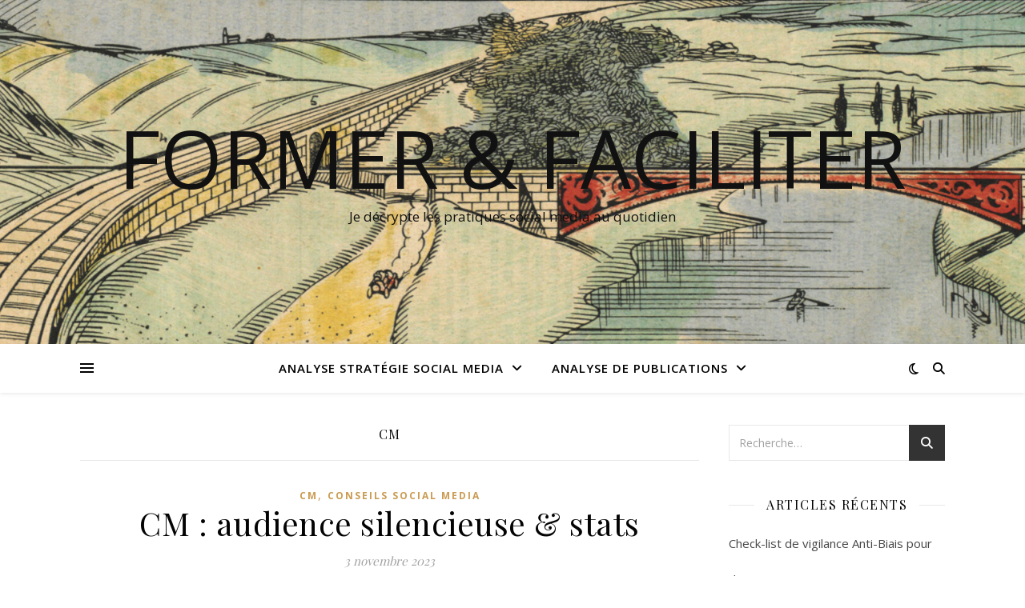

--- FILE ---
content_type: text/html; charset=UTF-8
request_url: https://formeretfaciliter.fun/categorie/conseils-social-media/cm-bonnes-pratiques/
body_size: 12297
content:
<!DOCTYPE html>
<html lang="fr-FR">
<head>
	<meta charset="UTF-8">
	<meta name="viewport" content="width=device-width, initial-scale=1.0" />
	<link rel="profile" href="https://gmpg.org/xfn/11">

<meta name='robots' content='index, follow, max-image-preview:large, max-snippet:-1, max-video-preview:-1' />
	<style>img:is([sizes="auto" i], [sizes^="auto," i]) { contain-intrinsic-size: 3000px 1500px }</style>
	
	<!-- This site is optimized with the Yoast SEO plugin v26.3 - https://yoast.com/wordpress/plugins/seo/ -->
	<title>Archives des CM - Former &amp; Faciliter</title>
	<link rel="canonical" href="https://formeretfaciliter.fun/categorie/conseils-social-media/cm-bonnes-pratiques/" />
	<meta property="og:locale" content="fr_FR" />
	<meta property="og:type" content="article" />
	<meta property="og:title" content="Archives des CM - Former &amp; Faciliter" />
	<meta property="og:url" content="https://formeretfaciliter.fun/categorie/conseils-social-media/cm-bonnes-pratiques/" />
	<meta property="og:site_name" content="Former &amp; Faciliter" />
	<meta name="twitter:card" content="summary_large_image" />
	<script type="application/ld+json" class="yoast-schema-graph">{"@context":"https://schema.org","@graph":[{"@type":"CollectionPage","@id":"https://formeretfaciliter.fun/categorie/conseils-social-media/cm-bonnes-pratiques/","url":"https://formeretfaciliter.fun/categorie/conseils-social-media/cm-bonnes-pratiques/","name":"Archives des CM - Former &amp; Faciliter","isPartOf":{"@id":"https://formeretfaciliter.fun/#website"},"breadcrumb":{"@id":"https://formeretfaciliter.fun/categorie/conseils-social-media/cm-bonnes-pratiques/#breadcrumb"},"inLanguage":"fr-FR"},{"@type":"BreadcrumbList","@id":"https://formeretfaciliter.fun/categorie/conseils-social-media/cm-bonnes-pratiques/#breadcrumb","itemListElement":[{"@type":"ListItem","position":1,"name":"Accueil","item":"https://formeretfaciliter.fun/"},{"@type":"ListItem","position":2,"name":"Conseils social media","item":"https://formeretfaciliter.fun/categorie/conseils-social-media/"},{"@type":"ListItem","position":3,"name":"CM"}]},{"@type":"WebSite","@id":"https://formeretfaciliter.fun/#website","url":"https://formeretfaciliter.fun/","name":"Former &amp; Faciliter","description":"Je décrypte les pratiques social media au quotidien","potentialAction":[{"@type":"SearchAction","target":{"@type":"EntryPoint","urlTemplate":"https://formeretfaciliter.fun/?s={search_term_string}"},"query-input":{"@type":"PropertyValueSpecification","valueRequired":true,"valueName":"search_term_string"}}],"inLanguage":"fr-FR"}]}</script>
	<!-- / Yoast SEO plugin. -->


<link rel='dns-prefetch' href='//fonts.googleapis.com' />
<link rel="alternate" type="application/rss+xml" title="Former &amp; Faciliter &raquo; Flux" href="https://formeretfaciliter.fun/feed/" />
<link rel="alternate" type="application/rss+xml" title="Former &amp; Faciliter &raquo; Flux des commentaires" href="https://formeretfaciliter.fun/comments/feed/" />
<link rel="alternate" type="application/rss+xml" title="Former &amp; Faciliter &raquo; Flux de la catégorie CM" href="https://formeretfaciliter.fun/categorie/conseils-social-media/cm-bonnes-pratiques/feed/" />
<script type="text/javascript">
/* <![CDATA[ */
window._wpemojiSettings = {"baseUrl":"https:\/\/s.w.org\/images\/core\/emoji\/16.0.1\/72x72\/","ext":".png","svgUrl":"https:\/\/s.w.org\/images\/core\/emoji\/16.0.1\/svg\/","svgExt":".svg","source":{"concatemoji":"https:\/\/formeretfaciliter.fun\/wp-includes\/js\/wp-emoji-release.min.js?ver=6.8.3"}};
/*! This file is auto-generated */
!function(s,n){var o,i,e;function c(e){try{var t={supportTests:e,timestamp:(new Date).valueOf()};sessionStorage.setItem(o,JSON.stringify(t))}catch(e){}}function p(e,t,n){e.clearRect(0,0,e.canvas.width,e.canvas.height),e.fillText(t,0,0);var t=new Uint32Array(e.getImageData(0,0,e.canvas.width,e.canvas.height).data),a=(e.clearRect(0,0,e.canvas.width,e.canvas.height),e.fillText(n,0,0),new Uint32Array(e.getImageData(0,0,e.canvas.width,e.canvas.height).data));return t.every(function(e,t){return e===a[t]})}function u(e,t){e.clearRect(0,0,e.canvas.width,e.canvas.height),e.fillText(t,0,0);for(var n=e.getImageData(16,16,1,1),a=0;a<n.data.length;a++)if(0!==n.data[a])return!1;return!0}function f(e,t,n,a){switch(t){case"flag":return n(e,"\ud83c\udff3\ufe0f\u200d\u26a7\ufe0f","\ud83c\udff3\ufe0f\u200b\u26a7\ufe0f")?!1:!n(e,"\ud83c\udde8\ud83c\uddf6","\ud83c\udde8\u200b\ud83c\uddf6")&&!n(e,"\ud83c\udff4\udb40\udc67\udb40\udc62\udb40\udc65\udb40\udc6e\udb40\udc67\udb40\udc7f","\ud83c\udff4\u200b\udb40\udc67\u200b\udb40\udc62\u200b\udb40\udc65\u200b\udb40\udc6e\u200b\udb40\udc67\u200b\udb40\udc7f");case"emoji":return!a(e,"\ud83e\udedf")}return!1}function g(e,t,n,a){var r="undefined"!=typeof WorkerGlobalScope&&self instanceof WorkerGlobalScope?new OffscreenCanvas(300,150):s.createElement("canvas"),o=r.getContext("2d",{willReadFrequently:!0}),i=(o.textBaseline="top",o.font="600 32px Arial",{});return e.forEach(function(e){i[e]=t(o,e,n,a)}),i}function t(e){var t=s.createElement("script");t.src=e,t.defer=!0,s.head.appendChild(t)}"undefined"!=typeof Promise&&(o="wpEmojiSettingsSupports",i=["flag","emoji"],n.supports={everything:!0,everythingExceptFlag:!0},e=new Promise(function(e){s.addEventListener("DOMContentLoaded",e,{once:!0})}),new Promise(function(t){var n=function(){try{var e=JSON.parse(sessionStorage.getItem(o));if("object"==typeof e&&"number"==typeof e.timestamp&&(new Date).valueOf()<e.timestamp+604800&&"object"==typeof e.supportTests)return e.supportTests}catch(e){}return null}();if(!n){if("undefined"!=typeof Worker&&"undefined"!=typeof OffscreenCanvas&&"undefined"!=typeof URL&&URL.createObjectURL&&"undefined"!=typeof Blob)try{var e="postMessage("+g.toString()+"("+[JSON.stringify(i),f.toString(),p.toString(),u.toString()].join(",")+"));",a=new Blob([e],{type:"text/javascript"}),r=new Worker(URL.createObjectURL(a),{name:"wpTestEmojiSupports"});return void(r.onmessage=function(e){c(n=e.data),r.terminate(),t(n)})}catch(e){}c(n=g(i,f,p,u))}t(n)}).then(function(e){for(var t in e)n.supports[t]=e[t],n.supports.everything=n.supports.everything&&n.supports[t],"flag"!==t&&(n.supports.everythingExceptFlag=n.supports.everythingExceptFlag&&n.supports[t]);n.supports.everythingExceptFlag=n.supports.everythingExceptFlag&&!n.supports.flag,n.DOMReady=!1,n.readyCallback=function(){n.DOMReady=!0}}).then(function(){return e}).then(function(){var e;n.supports.everything||(n.readyCallback(),(e=n.source||{}).concatemoji?t(e.concatemoji):e.wpemoji&&e.twemoji&&(t(e.twemoji),t(e.wpemoji)))}))}((window,document),window._wpemojiSettings);
/* ]]> */
</script>
<style id='wp-emoji-styles-inline-css' type='text/css'>

	img.wp-smiley, img.emoji {
		display: inline !important;
		border: none !important;
		box-shadow: none !important;
		height: 1em !important;
		width: 1em !important;
		margin: 0 0.07em !important;
		vertical-align: -0.1em !important;
		background: none !important;
		padding: 0 !important;
	}
</style>
<link rel='stylesheet' id='wp-block-library-css' href='https://formeretfaciliter.fun/wp-includes/css/dist/block-library/style.min.css?ver=6.8.3' type='text/css' media='all' />
<style id='classic-theme-styles-inline-css' type='text/css'>
/*! This file is auto-generated */
.wp-block-button__link{color:#fff;background-color:#32373c;border-radius:9999px;box-shadow:none;text-decoration:none;padding:calc(.667em + 2px) calc(1.333em + 2px);font-size:1.125em}.wp-block-file__button{background:#32373c;color:#fff;text-decoration:none}
</style>
<style id='global-styles-inline-css' type='text/css'>
:root{--wp--preset--aspect-ratio--square: 1;--wp--preset--aspect-ratio--4-3: 4/3;--wp--preset--aspect-ratio--3-4: 3/4;--wp--preset--aspect-ratio--3-2: 3/2;--wp--preset--aspect-ratio--2-3: 2/3;--wp--preset--aspect-ratio--16-9: 16/9;--wp--preset--aspect-ratio--9-16: 9/16;--wp--preset--color--black: #000000;--wp--preset--color--cyan-bluish-gray: #abb8c3;--wp--preset--color--white: #ffffff;--wp--preset--color--pale-pink: #f78da7;--wp--preset--color--vivid-red: #cf2e2e;--wp--preset--color--luminous-vivid-orange: #ff6900;--wp--preset--color--luminous-vivid-amber: #fcb900;--wp--preset--color--light-green-cyan: #7bdcb5;--wp--preset--color--vivid-green-cyan: #00d084;--wp--preset--color--pale-cyan-blue: #8ed1fc;--wp--preset--color--vivid-cyan-blue: #0693e3;--wp--preset--color--vivid-purple: #9b51e0;--wp--preset--gradient--vivid-cyan-blue-to-vivid-purple: linear-gradient(135deg,rgba(6,147,227,1) 0%,rgb(155,81,224) 100%);--wp--preset--gradient--light-green-cyan-to-vivid-green-cyan: linear-gradient(135deg,rgb(122,220,180) 0%,rgb(0,208,130) 100%);--wp--preset--gradient--luminous-vivid-amber-to-luminous-vivid-orange: linear-gradient(135deg,rgba(252,185,0,1) 0%,rgba(255,105,0,1) 100%);--wp--preset--gradient--luminous-vivid-orange-to-vivid-red: linear-gradient(135deg,rgba(255,105,0,1) 0%,rgb(207,46,46) 100%);--wp--preset--gradient--very-light-gray-to-cyan-bluish-gray: linear-gradient(135deg,rgb(238,238,238) 0%,rgb(169,184,195) 100%);--wp--preset--gradient--cool-to-warm-spectrum: linear-gradient(135deg,rgb(74,234,220) 0%,rgb(151,120,209) 20%,rgb(207,42,186) 40%,rgb(238,44,130) 60%,rgb(251,105,98) 80%,rgb(254,248,76) 100%);--wp--preset--gradient--blush-light-purple: linear-gradient(135deg,rgb(255,206,236) 0%,rgb(152,150,240) 100%);--wp--preset--gradient--blush-bordeaux: linear-gradient(135deg,rgb(254,205,165) 0%,rgb(254,45,45) 50%,rgb(107,0,62) 100%);--wp--preset--gradient--luminous-dusk: linear-gradient(135deg,rgb(255,203,112) 0%,rgb(199,81,192) 50%,rgb(65,88,208) 100%);--wp--preset--gradient--pale-ocean: linear-gradient(135deg,rgb(255,245,203) 0%,rgb(182,227,212) 50%,rgb(51,167,181) 100%);--wp--preset--gradient--electric-grass: linear-gradient(135deg,rgb(202,248,128) 0%,rgb(113,206,126) 100%);--wp--preset--gradient--midnight: linear-gradient(135deg,rgb(2,3,129) 0%,rgb(40,116,252) 100%);--wp--preset--font-size--small: 13px;--wp--preset--font-size--medium: 20px;--wp--preset--font-size--large: 36px;--wp--preset--font-size--x-large: 42px;--wp--preset--spacing--20: 0.44rem;--wp--preset--spacing--30: 0.67rem;--wp--preset--spacing--40: 1rem;--wp--preset--spacing--50: 1.5rem;--wp--preset--spacing--60: 2.25rem;--wp--preset--spacing--70: 3.38rem;--wp--preset--spacing--80: 5.06rem;--wp--preset--shadow--natural: 6px 6px 9px rgba(0, 0, 0, 0.2);--wp--preset--shadow--deep: 12px 12px 50px rgba(0, 0, 0, 0.4);--wp--preset--shadow--sharp: 6px 6px 0px rgba(0, 0, 0, 0.2);--wp--preset--shadow--outlined: 6px 6px 0px -3px rgba(255, 255, 255, 1), 6px 6px rgba(0, 0, 0, 1);--wp--preset--shadow--crisp: 6px 6px 0px rgba(0, 0, 0, 1);}:where(.is-layout-flex){gap: 0.5em;}:where(.is-layout-grid){gap: 0.5em;}body .is-layout-flex{display: flex;}.is-layout-flex{flex-wrap: wrap;align-items: center;}.is-layout-flex > :is(*, div){margin: 0;}body .is-layout-grid{display: grid;}.is-layout-grid > :is(*, div){margin: 0;}:where(.wp-block-columns.is-layout-flex){gap: 2em;}:where(.wp-block-columns.is-layout-grid){gap: 2em;}:where(.wp-block-post-template.is-layout-flex){gap: 1.25em;}:where(.wp-block-post-template.is-layout-grid){gap: 1.25em;}.has-black-color{color: var(--wp--preset--color--black) !important;}.has-cyan-bluish-gray-color{color: var(--wp--preset--color--cyan-bluish-gray) !important;}.has-white-color{color: var(--wp--preset--color--white) !important;}.has-pale-pink-color{color: var(--wp--preset--color--pale-pink) !important;}.has-vivid-red-color{color: var(--wp--preset--color--vivid-red) !important;}.has-luminous-vivid-orange-color{color: var(--wp--preset--color--luminous-vivid-orange) !important;}.has-luminous-vivid-amber-color{color: var(--wp--preset--color--luminous-vivid-amber) !important;}.has-light-green-cyan-color{color: var(--wp--preset--color--light-green-cyan) !important;}.has-vivid-green-cyan-color{color: var(--wp--preset--color--vivid-green-cyan) !important;}.has-pale-cyan-blue-color{color: var(--wp--preset--color--pale-cyan-blue) !important;}.has-vivid-cyan-blue-color{color: var(--wp--preset--color--vivid-cyan-blue) !important;}.has-vivid-purple-color{color: var(--wp--preset--color--vivid-purple) !important;}.has-black-background-color{background-color: var(--wp--preset--color--black) !important;}.has-cyan-bluish-gray-background-color{background-color: var(--wp--preset--color--cyan-bluish-gray) !important;}.has-white-background-color{background-color: var(--wp--preset--color--white) !important;}.has-pale-pink-background-color{background-color: var(--wp--preset--color--pale-pink) !important;}.has-vivid-red-background-color{background-color: var(--wp--preset--color--vivid-red) !important;}.has-luminous-vivid-orange-background-color{background-color: var(--wp--preset--color--luminous-vivid-orange) !important;}.has-luminous-vivid-amber-background-color{background-color: var(--wp--preset--color--luminous-vivid-amber) !important;}.has-light-green-cyan-background-color{background-color: var(--wp--preset--color--light-green-cyan) !important;}.has-vivid-green-cyan-background-color{background-color: var(--wp--preset--color--vivid-green-cyan) !important;}.has-pale-cyan-blue-background-color{background-color: var(--wp--preset--color--pale-cyan-blue) !important;}.has-vivid-cyan-blue-background-color{background-color: var(--wp--preset--color--vivid-cyan-blue) !important;}.has-vivid-purple-background-color{background-color: var(--wp--preset--color--vivid-purple) !important;}.has-black-border-color{border-color: var(--wp--preset--color--black) !important;}.has-cyan-bluish-gray-border-color{border-color: var(--wp--preset--color--cyan-bluish-gray) !important;}.has-white-border-color{border-color: var(--wp--preset--color--white) !important;}.has-pale-pink-border-color{border-color: var(--wp--preset--color--pale-pink) !important;}.has-vivid-red-border-color{border-color: var(--wp--preset--color--vivid-red) !important;}.has-luminous-vivid-orange-border-color{border-color: var(--wp--preset--color--luminous-vivid-orange) !important;}.has-luminous-vivid-amber-border-color{border-color: var(--wp--preset--color--luminous-vivid-amber) !important;}.has-light-green-cyan-border-color{border-color: var(--wp--preset--color--light-green-cyan) !important;}.has-vivid-green-cyan-border-color{border-color: var(--wp--preset--color--vivid-green-cyan) !important;}.has-pale-cyan-blue-border-color{border-color: var(--wp--preset--color--pale-cyan-blue) !important;}.has-vivid-cyan-blue-border-color{border-color: var(--wp--preset--color--vivid-cyan-blue) !important;}.has-vivid-purple-border-color{border-color: var(--wp--preset--color--vivid-purple) !important;}.has-vivid-cyan-blue-to-vivid-purple-gradient-background{background: var(--wp--preset--gradient--vivid-cyan-blue-to-vivid-purple) !important;}.has-light-green-cyan-to-vivid-green-cyan-gradient-background{background: var(--wp--preset--gradient--light-green-cyan-to-vivid-green-cyan) !important;}.has-luminous-vivid-amber-to-luminous-vivid-orange-gradient-background{background: var(--wp--preset--gradient--luminous-vivid-amber-to-luminous-vivid-orange) !important;}.has-luminous-vivid-orange-to-vivid-red-gradient-background{background: var(--wp--preset--gradient--luminous-vivid-orange-to-vivid-red) !important;}.has-very-light-gray-to-cyan-bluish-gray-gradient-background{background: var(--wp--preset--gradient--very-light-gray-to-cyan-bluish-gray) !important;}.has-cool-to-warm-spectrum-gradient-background{background: var(--wp--preset--gradient--cool-to-warm-spectrum) !important;}.has-blush-light-purple-gradient-background{background: var(--wp--preset--gradient--blush-light-purple) !important;}.has-blush-bordeaux-gradient-background{background: var(--wp--preset--gradient--blush-bordeaux) !important;}.has-luminous-dusk-gradient-background{background: var(--wp--preset--gradient--luminous-dusk) !important;}.has-pale-ocean-gradient-background{background: var(--wp--preset--gradient--pale-ocean) !important;}.has-electric-grass-gradient-background{background: var(--wp--preset--gradient--electric-grass) !important;}.has-midnight-gradient-background{background: var(--wp--preset--gradient--midnight) !important;}.has-small-font-size{font-size: var(--wp--preset--font-size--small) !important;}.has-medium-font-size{font-size: var(--wp--preset--font-size--medium) !important;}.has-large-font-size{font-size: var(--wp--preset--font-size--large) !important;}.has-x-large-font-size{font-size: var(--wp--preset--font-size--x-large) !important;}
:where(.wp-block-post-template.is-layout-flex){gap: 1.25em;}:where(.wp-block-post-template.is-layout-grid){gap: 1.25em;}
:where(.wp-block-columns.is-layout-flex){gap: 2em;}:where(.wp-block-columns.is-layout-grid){gap: 2em;}
:root :where(.wp-block-pullquote){font-size: 1.5em;line-height: 1.6;}
</style>
<link rel='stylesheet' id='parent-style-css' href='https://formeretfaciliter.fun/wp-content/themes/ashe/style.css?ver=6.8.3' type='text/css' media='all' />
<link rel='stylesheet' id='ashe-style-css' href='https://formeretfaciliter.fun/wp-content/themes/ashe-enfant/style.css?ver=2.234' type='text/css' media='all' />
<link rel='stylesheet' id='fontawesome-css' href='https://formeretfaciliter.fun/wp-content/themes/ashe/assets/css/fontawesome.min.css?ver=6.5.1' type='text/css' media='all' />
<link rel='stylesheet' id='fontello-css' href='https://formeretfaciliter.fun/wp-content/themes/ashe/assets/css/fontello.css?ver=6.8.3' type='text/css' media='all' />
<link rel='stylesheet' id='slick-css' href='https://formeretfaciliter.fun/wp-content/themes/ashe/assets/css/slick.css?ver=6.8.3' type='text/css' media='all' />
<link rel='stylesheet' id='scrollbar-css' href='https://formeretfaciliter.fun/wp-content/themes/ashe/assets/css/perfect-scrollbar.css?ver=6.8.3' type='text/css' media='all' />
<link rel='stylesheet' id='ashe-responsive-css' href='https://formeretfaciliter.fun/wp-content/themes/ashe/assets/css/responsive.css?ver=1.9.7' type='text/css' media='all' />
<link rel='stylesheet' id='ashe-playfair-font-css' href='//fonts.googleapis.com/css?family=Playfair+Display%3A400%2C700&#038;ver=1.0.0' type='text/css' media='all' />
<link rel='stylesheet' id='ashe-opensans-font-css' href='//fonts.googleapis.com/css?family=Open+Sans%3A400italic%2C400%2C600italic%2C600%2C700italic%2C700&#038;ver=1.0.0' type='text/css' media='all' />
<script type="text/javascript" src="https://formeretfaciliter.fun/wp-includes/js/jquery/jquery.min.js?ver=3.7.1" id="jquery-core-js"></script>
<script type="text/javascript" src="https://formeretfaciliter.fun/wp-includes/js/jquery/jquery-migrate.min.js?ver=3.4.1" id="jquery-migrate-js"></script>
<link rel="https://api.w.org/" href="https://formeretfaciliter.fun/wp-json/" /><link rel="alternate" title="JSON" type="application/json" href="https://formeretfaciliter.fun/wp-json/wp/v2/categories/85" /><link rel="EditURI" type="application/rsd+xml" title="RSD" href="https://formeretfaciliter.fun/xmlrpc.php?rsd" />
<meta name="generator" content="WordPress 6.8.3" />
<style id="ashe_dynamic_css">body {background-color: #ffffff;}#top-bar {background-color: #ffffff;}#top-bar a {color: #000000;}#top-bar a:hover,#top-bar li.current-menu-item > a,#top-bar li.current-menu-ancestor > a,#top-bar .sub-menu li.current-menu-item > a,#top-bar .sub-menu li.current-menu-ancestor> a {color: #ca9b52;}#top-menu .sub-menu,#top-menu .sub-menu a {background-color: #ffffff;border-color: rgba(0,0,0, 0.05);}@media screen and ( max-width: 979px ) {.top-bar-socials {float: none !important;}.top-bar-socials a {line-height: 40px !important;}}.header-logo a,.site-description {color: #111;}.entry-header {background-color: #ffffff;}#main-nav {background-color: #ffffff;box-shadow: 0px 1px 5px rgba(0,0,0, 0.1);}#featured-links h6 {background-color: rgba(255,255,255, 0.85);color: #000000;}#main-nav a,#main-nav i,#main-nav #s {color: #000000;}.main-nav-sidebar span,.sidebar-alt-close-btn span {background-color: #000000;}#main-nav a:hover,#main-nav i:hover,#main-nav li.current-menu-item > a,#main-nav li.current-menu-ancestor > a,#main-nav .sub-menu li.current-menu-item > a,#main-nav .sub-menu li.current-menu-ancestor> a {color: #ca9b52;}.main-nav-sidebar:hover span {background-color: #ca9b52;}#main-menu .sub-menu,#main-menu .sub-menu a {background-color: #ffffff;border-color: rgba(0,0,0, 0.05);}#main-nav #s {background-color: #ffffff;}#main-nav #s::-webkit-input-placeholder { /* Chrome/Opera/Safari */color: rgba(0,0,0, 0.7);}#main-nav #s::-moz-placeholder { /* Firefox 19+ */color: rgba(0,0,0, 0.7);}#main-nav #s:-ms-input-placeholder { /* IE 10+ */color: rgba(0,0,0, 0.7);}#main-nav #s:-moz-placeholder { /* Firefox 18- */color: rgba(0,0,0, 0.7);}/* Background */.sidebar-alt,#featured-links,.main-content,.featured-slider-area,.page-content select,.page-content input,.page-content textarea {background-color: #ffffff;}/* Text */.page-content,.page-content select,.page-content input,.page-content textarea,.page-content .post-author a,.page-content .ashe-widget a,.page-content .comment-author {color: #464646;}/* Title */.page-content h1,.page-content h2,.page-content h3,.page-content h4,.page-content h5,.page-content h6,.page-content .post-title a,.page-content .author-description h4 a,.page-content .related-posts h4 a,.page-content .blog-pagination .previous-page a,.page-content .blog-pagination .next-page a,blockquote,.page-content .post-share a {color: #030303;}.page-content .post-title a:hover {color: rgba(3,3,3, 0.75);}/* Meta */.page-content .post-date,.page-content .post-comments,.page-content .post-author,.page-content [data-layout*="list"] .post-author a,.page-content .related-post-date,.page-content .comment-meta a,.page-content .author-share a,.page-content .post-tags a,.page-content .tagcloud a,.widget_categories li,.widget_archive li,.ahse-subscribe-box p,.rpwwt-post-author,.rpwwt-post-categories,.rpwwt-post-date,.rpwwt-post-comments-number {color: #a1a1a1;}.page-content input::-webkit-input-placeholder { /* Chrome/Opera/Safari */color: #a1a1a1;}.page-content input::-moz-placeholder { /* Firefox 19+ */color: #a1a1a1;}.page-content input:-ms-input-placeholder { /* IE 10+ */color: #a1a1a1;}.page-content input:-moz-placeholder { /* Firefox 18- */color: #a1a1a1;}/* Accent */a,.post-categories,.page-content .ashe-widget.widget_text a {color: #ca9b52;}/* Disable TMP.page-content .elementor a,.page-content .elementor a:hover {color: inherit;}*/.ps-container > .ps-scrollbar-y-rail > .ps-scrollbar-y {background: #ca9b52;}a:not(.header-logo-a):hover {color: rgba(202,155,82, 0.8);}blockquote {border-color: #ca9b52;}/* Selection */::-moz-selection {color: #ffffff;background: #ca9b52;}::selection {color: #ffffff;background: #ca9b52;}/* Border */.page-content .post-footer,[data-layout*="list"] .blog-grid > li,.page-content .author-description,.page-content .related-posts,.page-content .entry-comments,.page-content .ashe-widget li,.page-content #wp-calendar,.page-content #wp-calendar caption,.page-content #wp-calendar tbody td,.page-content .widget_nav_menu li a,.page-content .tagcloud a,.page-content select,.page-content input,.page-content textarea,.widget-title h2:before,.widget-title h2:after,.post-tags a,.gallery-caption,.wp-caption-text,table tr,table th,table td,pre,.category-description {border-color: #e8e8e8;}hr {background-color: #e8e8e8;}/* Buttons */.widget_search i,.widget_search #searchsubmit,.wp-block-search button,.single-navigation i,.page-content .submit,.page-content .blog-pagination.numeric a,.page-content .blog-pagination.load-more a,.page-content .ashe-subscribe-box input[type="submit"],.page-content .widget_wysija input[type="submit"],.page-content .post-password-form input[type="submit"],.page-content .wpcf7 [type="submit"] {color: #ffffff;background-color: #333333;}.single-navigation i:hover,.page-content .submit:hover,.ashe-boxed-style .page-content .submit:hover,.page-content .blog-pagination.numeric a:hover,.ashe-boxed-style .page-content .blog-pagination.numeric a:hover,.page-content .blog-pagination.numeric span,.page-content .blog-pagination.load-more a:hover,.page-content .ashe-subscribe-box input[type="submit"]:hover,.page-content .widget_wysija input[type="submit"]:hover,.page-content .post-password-form input[type="submit"]:hover,.page-content .wpcf7 [type="submit"]:hover {color: #ffffff;background-color: #ca9b52;}/* Image Overlay */.image-overlay,#infscr-loading,.page-content h4.image-overlay {color: #ffffff;background-color: rgba(73,73,73, 0.3);}.image-overlay a,.post-slider .prev-arrow,.post-slider .next-arrow,.page-content .image-overlay a,#featured-slider .slick-arrow,#featured-slider .slider-dots {color: #ffffff;}.slide-caption {background: rgba(255,255,255, 0.95);}#featured-slider .slick-active {background: #ffffff;}#page-footer,#page-footer select,#page-footer input,#page-footer textarea {background-color: #f6f6f6;color: #333333;}#page-footer,#page-footer a,#page-footer select,#page-footer input,#page-footer textarea {color: #333333;}#page-footer #s::-webkit-input-placeholder { /* Chrome/Opera/Safari */color: #333333;}#page-footer #s::-moz-placeholder { /* Firefox 19+ */color: #333333;}#page-footer #s:-ms-input-placeholder { /* IE 10+ */color: #333333;}#page-footer #s:-moz-placeholder { /* Firefox 18- */color: #333333;}/* Title */#page-footer h1,#page-footer h2,#page-footer h3,#page-footer h4,#page-footer h5,#page-footer h6 {color: #111111;}#page-footer a:hover {color: #ca9b52;}/* Border */#page-footer a,#page-footer .ashe-widget li,#page-footer #wp-calendar,#page-footer #wp-calendar caption,#page-footer #wp-calendar tbody td,#page-footer .widget_nav_menu li a,#page-footer select,#page-footer input,#page-footer textarea,#page-footer .widget-title h2:before,#page-footer .widget-title h2:after,.footer-widgets {border-color: #e0dbdb;}#page-footer hr {background-color: #e0dbdb;}.ashe-preloader-wrap {background-color: #ffffff;}@media screen and ( max-width: 768px ) {#featured-links {display: none;}}@media screen and ( max-width: 640px ) {.related-posts {display: none;}}.header-logo a {font-family: 'Open Sans';}#top-menu li a {font-family: 'Open Sans';}#main-menu li a {font-family: 'Open Sans';}#mobile-menu li,.mobile-menu-btn a {font-family: 'Open Sans';}#top-menu li a,#main-menu li a,#mobile-menu li,.mobile-menu-btn a {text-transform: uppercase;}.boxed-wrapper {max-width: 1160px;}.sidebar-alt {max-width: 340px;left: -340px; padding: 85px 35px 0px;}.sidebar-left,.sidebar-right {width: 307px;}.main-container {width: calc(100% - 307px);width: -webkit-calc(100% - 307px);}#top-bar > div,#main-nav > div,#featured-links,.main-content,.page-footer-inner,.featured-slider-area.boxed-wrapper {padding-left: 40px;padding-right: 40px;}#top-menu {float: left;}.top-bar-socials {float: right;}.entry-header {height: 500px;background-image:url(https://formeretfaciliter.fun/wp-content/uploads/2021/02/apprentissage-chemin-scaled.jpg);background-size: cover;}.entry-header {background-position: center center;}.logo-img {max-width: 500px;}.mini-logo a {max-width: 70px;}#main-nav {text-align: center;}.main-nav-sidebar {position: absolute;top: 0px;left: 40px;z-index: 1;}.main-nav-icons {position: absolute;top: 0px;right: 40px;z-index: 2;}.mini-logo {position: absolute;left: auto;top: 0;}.main-nav-sidebar ~ .mini-logo {margin-left: 30px;}#featured-links .featured-link {margin-right: 20px;}#featured-links .featured-link:last-of-type {margin-right: 0;}#featured-links .featured-link {width: calc( (100% - -20px) / 0 - 1px);width: -webkit-calc( (100% - -20px) / 0- 1px);}.featured-link:nth-child(1) .cv-inner {display: none;}.featured-link:nth-child(2) .cv-inner {display: none;}.featured-link:nth-child(3) .cv-inner {display: none;}.blog-grid > li {width: 100%;margin-bottom: 30px;}.sidebar-right {padding-left: 37px;}.footer-widgets > .ashe-widget {width: 30%;margin-right: 5%;}.footer-widgets > .ashe-widget:nth-child(3n+3) {margin-right: 0;}.footer-widgets > .ashe-widget:nth-child(3n+4) {clear: both;}.copyright-info {float: right;}.footer-socials {float: left;}.woocommerce div.product .stock,.woocommerce div.product p.price,.woocommerce div.product span.price,.woocommerce ul.products li.product .price,.woocommerce-Reviews .woocommerce-review__author,.woocommerce form .form-row .required,.woocommerce form .form-row.woocommerce-invalid label,.woocommerce .page-content div.product .woocommerce-tabs ul.tabs li a {color: #464646;}.woocommerce a.remove:hover {color: #464646 !important;}.woocommerce a.remove,.woocommerce .product_meta,.page-content .woocommerce-breadcrumb,.page-content .woocommerce-review-link,.page-content .woocommerce-breadcrumb a,.page-content .woocommerce-MyAccount-navigation-link a,.woocommerce .woocommerce-info:before,.woocommerce .page-content .woocommerce-result-count,.woocommerce-page .page-content .woocommerce-result-count,.woocommerce-Reviews .woocommerce-review__published-date,.woocommerce .product_list_widget .quantity,.woocommerce .widget_products .amount,.woocommerce .widget_price_filter .price_slider_amount,.woocommerce .widget_recently_viewed_products .amount,.woocommerce .widget_top_rated_products .amount,.woocommerce .widget_recent_reviews .reviewer {color: #a1a1a1;}.woocommerce a.remove {color: #a1a1a1 !important;}p.demo_store,.woocommerce-store-notice,.woocommerce span.onsale { background-color: #ca9b52;}.woocommerce .star-rating::before,.woocommerce .star-rating span::before,.woocommerce .page-content ul.products li.product .button,.page-content .woocommerce ul.products li.product .button,.page-content .woocommerce-MyAccount-navigation-link.is-active a,.page-content .woocommerce-MyAccount-navigation-link a:hover { color: #ca9b52;}.woocommerce form.login,.woocommerce form.register,.woocommerce-account fieldset,.woocommerce form.checkout_coupon,.woocommerce .woocommerce-info,.woocommerce .woocommerce-error,.woocommerce .woocommerce-message,.woocommerce .widget_shopping_cart .total,.woocommerce.widget_shopping_cart .total,.woocommerce-Reviews .comment_container,.woocommerce-cart #payment ul.payment_methods,#add_payment_method #payment ul.payment_methods,.woocommerce-checkout #payment ul.payment_methods,.woocommerce div.product .woocommerce-tabs ul.tabs::before,.woocommerce div.product .woocommerce-tabs ul.tabs::after,.woocommerce div.product .woocommerce-tabs ul.tabs li,.woocommerce .woocommerce-MyAccount-navigation-link,.select2-container--default .select2-selection--single {border-color: #e8e8e8;}.woocommerce-cart #payment,#add_payment_method #payment,.woocommerce-checkout #payment,.woocommerce .woocommerce-info,.woocommerce .woocommerce-error,.woocommerce .woocommerce-message,.woocommerce div.product .woocommerce-tabs ul.tabs li {background-color: rgba(232,232,232, 0.3);}.woocommerce-cart #payment div.payment_box::before,#add_payment_method #payment div.payment_box::before,.woocommerce-checkout #payment div.payment_box::before {border-color: rgba(232,232,232, 0.5);}.woocommerce-cart #payment div.payment_box,#add_payment_method #payment div.payment_box,.woocommerce-checkout #payment div.payment_box {background-color: rgba(232,232,232, 0.5);}.page-content .woocommerce input.button,.page-content .woocommerce a.button,.page-content .woocommerce a.button.alt,.page-content .woocommerce button.button.alt,.page-content .woocommerce input.button.alt,.page-content .woocommerce #respond input#submit.alt,.woocommerce .page-content .widget_product_search input[type="submit"],.woocommerce .page-content .woocommerce-message .button,.woocommerce .page-content a.button.alt,.woocommerce .page-content button.button.alt,.woocommerce .page-content #respond input#submit,.woocommerce .page-content .widget_price_filter .button,.woocommerce .page-content .woocommerce-message .button,.woocommerce-page .page-content .woocommerce-message .button,.woocommerce .page-content nav.woocommerce-pagination ul li a,.woocommerce .page-content nav.woocommerce-pagination ul li span {color: #ffffff;background-color: #333333;}.page-content .woocommerce input.button:hover,.page-content .woocommerce a.button:hover,.page-content .woocommerce a.button.alt:hover,.ashe-boxed-style .page-content .woocommerce a.button.alt:hover,.page-content .woocommerce button.button.alt:hover,.page-content .woocommerce input.button.alt:hover,.page-content .woocommerce #respond input#submit.alt:hover,.woocommerce .page-content .woocommerce-message .button:hover,.woocommerce .page-content a.button.alt:hover,.woocommerce .page-content button.button.alt:hover,.ashe-boxed-style.woocommerce .page-content button.button.alt:hover,.ashe-boxed-style.woocommerce .page-content #respond input#submit:hover,.woocommerce .page-content #respond input#submit:hover,.woocommerce .page-content .widget_price_filter .button:hover,.woocommerce .page-content .woocommerce-message .button:hover,.woocommerce-page .page-content .woocommerce-message .button:hover,.woocommerce .page-content nav.woocommerce-pagination ul li a:hover,.woocommerce .page-content nav.woocommerce-pagination ul li span.current {color: #ffffff;background-color: #ca9b52;}.woocommerce .page-content nav.woocommerce-pagination ul li a.prev,.woocommerce .page-content nav.woocommerce-pagination ul li a.next {color: #333333;}.woocommerce .page-content nav.woocommerce-pagination ul li a.prev:hover,.woocommerce .page-content nav.woocommerce-pagination ul li a.next:hover {color: #ca9b52;}.woocommerce .page-content nav.woocommerce-pagination ul li a.prev:after,.woocommerce .page-content nav.woocommerce-pagination ul li a.next:after {color: #ffffff;}.woocommerce .page-content nav.woocommerce-pagination ul li a.prev:hover:after,.woocommerce .page-content nav.woocommerce-pagination ul li a.next:hover:after {color: #ffffff;}.cssload-cube{background-color:#333333;width:9px;height:9px;position:absolute;margin:auto;animation:cssload-cubemove 2s infinite ease-in-out;-o-animation:cssload-cubemove 2s infinite ease-in-out;-ms-animation:cssload-cubemove 2s infinite ease-in-out;-webkit-animation:cssload-cubemove 2s infinite ease-in-out;-moz-animation:cssload-cubemove 2s infinite ease-in-out}.cssload-cube1{left:13px;top:0;animation-delay:.1s;-o-animation-delay:.1s;-ms-animation-delay:.1s;-webkit-animation-delay:.1s;-moz-animation-delay:.1s}.cssload-cube2{left:25px;top:0;animation-delay:.2s;-o-animation-delay:.2s;-ms-animation-delay:.2s;-webkit-animation-delay:.2s;-moz-animation-delay:.2s}.cssload-cube3{left:38px;top:0;animation-delay:.3s;-o-animation-delay:.3s;-ms-animation-delay:.3s;-webkit-animation-delay:.3s;-moz-animation-delay:.3s}.cssload-cube4{left:0;top:13px;animation-delay:.1s;-o-animation-delay:.1s;-ms-animation-delay:.1s;-webkit-animation-delay:.1s;-moz-animation-delay:.1s}.cssload-cube5{left:13px;top:13px;animation-delay:.2s;-o-animation-delay:.2s;-ms-animation-delay:.2s;-webkit-animation-delay:.2s;-moz-animation-delay:.2s}.cssload-cube6{left:25px;top:13px;animation-delay:.3s;-o-animation-delay:.3s;-ms-animation-delay:.3s;-webkit-animation-delay:.3s;-moz-animation-delay:.3s}.cssload-cube7{left:38px;top:13px;animation-delay:.4s;-o-animation-delay:.4s;-ms-animation-delay:.4s;-webkit-animation-delay:.4s;-moz-animation-delay:.4s}.cssload-cube8{left:0;top:25px;animation-delay:.2s;-o-animation-delay:.2s;-ms-animation-delay:.2s;-webkit-animation-delay:.2s;-moz-animation-delay:.2s}.cssload-cube9{left:13px;top:25px;animation-delay:.3s;-o-animation-delay:.3s;-ms-animation-delay:.3s;-webkit-animation-delay:.3s;-moz-animation-delay:.3s}.cssload-cube10{left:25px;top:25px;animation-delay:.4s;-o-animation-delay:.4s;-ms-animation-delay:.4s;-webkit-animation-delay:.4s;-moz-animation-delay:.4s}.cssload-cube11{left:38px;top:25px;animation-delay:.5s;-o-animation-delay:.5s;-ms-animation-delay:.5s;-webkit-animation-delay:.5s;-moz-animation-delay:.5s}.cssload-cube12{left:0;top:38px;animation-delay:.3s;-o-animation-delay:.3s;-ms-animation-delay:.3s;-webkit-animation-delay:.3s;-moz-animation-delay:.3s}.cssload-cube13{left:13px;top:38px;animation-delay:.4s;-o-animation-delay:.4s;-ms-animation-delay:.4s;-webkit-animation-delay:.4s;-moz-animation-delay:.4s}.cssload-cube14{left:25px;top:38px;animation-delay:.5s;-o-animation-delay:.5s;-ms-animation-delay:.5s;-webkit-animation-delay:.5s;-moz-animation-delay:.5s}.cssload-cube15{left:38px;top:38px;animation-delay:.6s;-o-animation-delay:.6s;-ms-animation-delay:.6s;-webkit-animation-delay:.6s;-moz-animation-delay:.6s}.cssload-spinner{margin:auto;width:49px;height:49px;position:relative}@keyframes cssload-cubemove{35%{transform:scale(0.005)}50%{transform:scale(1.7)}65%{transform:scale(0.005)}}@-o-keyframes cssload-cubemove{35%{-o-transform:scale(0.005)}50%{-o-transform:scale(1.7)}65%{-o-transform:scale(0.005)}}@-ms-keyframes cssload-cubemove{35%{-ms-transform:scale(0.005)}50%{-ms-transform:scale(1.7)}65%{-ms-transform:scale(0.005)}}@-webkit-keyframes cssload-cubemove{35%{-webkit-transform:scale(0.005)}50%{-webkit-transform:scale(1.7)}65%{-webkit-transform:scale(0.005)}}@-moz-keyframes cssload-cubemove{35%{-moz-transform:scale(0.005)}50%{-moz-transform:scale(1.7)}65%{-moz-transform:scale(0.005)}}</style><style id="ashe_theme_styles"></style></head>

<body class="archive category category-cm-bonnes-pratiques category-85 wp-embed-responsive wp-theme-ashe wp-child-theme-ashe-enfant">
	
	<!-- Preloader -->
	
	<!-- Page Wrapper -->
	<div id="page-wrap">

		<!-- Boxed Wrapper -->
		<div id="page-header" >

		
<div id="top-bar" class="clear-fix">
	<div class="boxed-wrapper">
		
		
		<div class="top-bar-socials">

			
			
			
			
		</div>

	
	</div>
</div><!-- #top-bar -->


	<div class="entry-header">
		<div class="cv-outer">
		<div class="cv-inner">
			<div class="header-logo">
				
									
										<a href="https://formeretfaciliter.fun/" class="header-logo-a">Former &amp; Faciliter</a>
					
								
				<p class="site-description">Je décrypte les pratiques social media au quotidien</p>
				
			</div>
		</div>
		</div>
	</div>


<div id="main-nav" class="clear-fix">

	<div class="boxed-wrapper">	
		
		<!-- Alt Sidebar Icon -->
				<div class="main-nav-sidebar">
			<div>
				<span></span>
				<span></span>
				<span></span>
			</div>
		</div>
		
		<!-- Mini Logo -->
		
		<!-- Icons -->
		<div class="main-nav-icons">
							<div class="dark-mode-switcher">
					<i class="fa-regular fa-moon" aria-hidden="true"></i>

									</div>
			
						<div class="main-nav-search">
				<i class="fa-solid fa-magnifying-glass"></i>
				<i class="fa-solid fa-xmark"></i>
				<form role="search" method="get" id="searchform" class="clear-fix" action="https://formeretfaciliter.fun/"><input type="search" name="s" id="s" placeholder="Recherche…" data-placeholder="Saisissez votre texte et appuyez sur Entrée..." value="" /><i class="fa-solid fa-magnifying-glass"></i><input type="submit" id="searchsubmit" value="st" /></form>			</div>
					</div>

		<nav class="main-menu-container"><ul id="main-menu" class=""><li id="menu-item-104" class="menu-item menu-item-type-taxonomy menu-item-object-category menu-item-has-children menu-item-104"><a href="https://formeretfaciliter.fun/categorie/analyse-strategie-social-media/">Analyse stratégie social media</a>
<ul class="sub-menu">
	<li id="menu-item-105" class="menu-item menu-item-type-taxonomy menu-item-object-category menu-item-105"><a href="https://formeretfaciliter.fun/categorie/analyse-strategie-social-media/instagram/">Instagram</a></li>
</ul>
</li>
<li id="menu-item-106" class="menu-item menu-item-type-taxonomy menu-item-object-category menu-item-has-children menu-item-106"><a href="https://formeretfaciliter.fun/categorie/analyse-de-publications/">Analyse de publications</a>
<ul class="sub-menu">
	<li id="menu-item-107" class="menu-item menu-item-type-taxonomy menu-item-object-category menu-item-107"><a href="https://formeretfaciliter.fun/categorie/analyse-de-publications/instagram-analyse-de-publications/">Instagram</a></li>
</ul>
</li>
</ul></nav>
		<!-- Mobile Menu Button -->
		<span class="mobile-menu-btn">
			<i class="fa-solid fa-chevron-down"></i>		</span>

		<nav class="mobile-menu-container"><ul id="mobile-menu" class=""><li class="menu-item menu-item-type-taxonomy menu-item-object-category menu-item-has-children menu-item-104"><a href="https://formeretfaciliter.fun/categorie/analyse-strategie-social-media/">Analyse stratégie social media</a>
<ul class="sub-menu">
	<li class="menu-item menu-item-type-taxonomy menu-item-object-category menu-item-105"><a href="https://formeretfaciliter.fun/categorie/analyse-strategie-social-media/instagram/">Instagram</a></li>
</ul>
</li>
<li class="menu-item menu-item-type-taxonomy menu-item-object-category menu-item-has-children menu-item-106"><a href="https://formeretfaciliter.fun/categorie/analyse-de-publications/">Analyse de publications</a>
<ul class="sub-menu">
	<li class="menu-item menu-item-type-taxonomy menu-item-object-category menu-item-107"><a href="https://formeretfaciliter.fun/categorie/analyse-de-publications/instagram-analyse-de-publications/">Instagram</a></li>
</ul>
</li>
 </ul></nav>
	</div>

</div><!-- #main-nav -->

		</div><!-- .boxed-wrapper -->

		<!-- Page Content -->
		<div class="page-content">

			
			
<div class="sidebar-alt-wrap">
	<div class="sidebar-alt-close image-overlay"></div>
	<aside class="sidebar-alt">

		<div class="sidebar-alt-close-btn">
			<span></span>
			<span></span>
		</div>

		<div ="ashe-widget"><p>Aucun widget trouvé dans la colonne latérale Alt !</p></div>		
	</aside>
</div>
<div class="main-content clear-fix boxed-wrapper" data-layout="col1-rsidebar" data-sidebar-sticky="1">
	
	<!-- Main Container -->
<div class="main-container">
	
	
<div class="category-description">  

	<h4>CM</h4>

	
</div><ul class="blog-grid"><li>			<article id="post-231" class="blog-post post-231 post type-post status-publish format-standard hentry category-cm-bonnes-pratiques category-conseils-social-media tag-cm tag-instagram tag-statistiques">
				
				<div class="post-media">
					<a href="https://formeretfaciliter.fun/conseils-social-media/cm-bonnes-pratiques/cm-audience-silencieuse-stats/"></a>
									</div>

				<header class="post-header">

			 		<div class="post-categories"><a href="https://formeretfaciliter.fun/categorie/conseils-social-media/cm-bonnes-pratiques/" rel="category tag">CM</a>,&nbsp;&nbsp;<a href="https://formeretfaciliter.fun/categorie/conseils-social-media/" rel="category tag">Conseils social media</a> </div>
										<h2 class="post-title">
						<a href="https://formeretfaciliter.fun/conseils-social-media/cm-bonnes-pratiques/cm-audience-silencieuse-stats/">CM : audience silencieuse &#038; stats</a>
					</h2>
					
										<div class="post-meta clear-fix">

													<span class="post-date">3 novembre 2023</span>
												
						<span class="meta-sep">/</span>
						
						
					</div>
					
				</header>

				
				<div class="post-content">
					<p>&nbsp; Voir cette publication sur Instagram &nbsp; Une publication partagée par Wendy Francisco | Marketing &amp; Instagram (@gbabusiness)</p>				</div>

				
				<div class="read-more">
					<a href="https://formeretfaciliter.fun/conseils-social-media/cm-bonnes-pratiques/cm-audience-silencieuse-stats/">lire la suite</a>
				</div>
				
				<footer class="post-footer">

										<span class="post-author">
						<a href="https://formeretfaciliter.fun/author/bee/">
							<img alt='' src='https://secure.gravatar.com/avatar/a0feea3847882eff0e9346dafa9c44853e179f7be291e6bd424b264f63053e21?s=30&#038;d=mm&#038;r=g' srcset='https://secure.gravatar.com/avatar/a0feea3847882eff0e9346dafa9c44853e179f7be291e6bd424b264f63053e21?s=60&#038;d=mm&#038;r=g 2x' class='avatar avatar-30 photo' height='30' width='30' decoding='async'/>						</a>
						<a href="https://formeretfaciliter.fun/author/bee/" title="Articles par Bee" rel="author">Bee</a>	
					</span>
					
					<a href="https://formeretfaciliter.fun/conseils-social-media/cm-bonnes-pratiques/cm-audience-silencieuse-stats/#respond" class="post-comments" >Aucun commentaire</a>					
				</footer>

				<!-- Related Posts -->
				
			</article>
		
			</li><li>			<article id="post-212" class="blog-post post-212 post type-post status-publish format-standard hentry category-cm-bonnes-pratiques category-conseils-social-media">
				
				<div class="post-media">
					<a href="https://formeretfaciliter.fun/conseils-social-media/publication-reseaux-sociaux-quantite-ou-qualite/"></a>
									</div>

				<header class="post-header">

			 		<div class="post-categories"><a href="https://formeretfaciliter.fun/categorie/conseils-social-media/cm-bonnes-pratiques/" rel="category tag">CM</a>,&nbsp;&nbsp;<a href="https://formeretfaciliter.fun/categorie/conseils-social-media/" rel="category tag">Conseils social media</a> </div>
										<h2 class="post-title">
						<a href="https://formeretfaciliter.fun/conseils-social-media/publication-reseaux-sociaux-quantite-ou-qualite/">CM social media : quantité ou qualité ?</a>
					</h2>
					
										<div class="post-meta clear-fix">

													<span class="post-date">7 novembre 2022</span>
												
						<span class="meta-sep">/</span>
						
						
					</div>
					
				</header>

				
				<div class="post-content">
					<p>100% d&rsquo;accord Voir cette publication sur Instagram Une publication partagée par Ismaël | Community Manager🧑🏻‍💻 (@astucesdigitales)</p>				</div>

				
				<div class="read-more">
					<a href="https://formeretfaciliter.fun/conseils-social-media/publication-reseaux-sociaux-quantite-ou-qualite/">lire la suite</a>
				</div>
				
				<footer class="post-footer">

										<span class="post-author">
						<a href="https://formeretfaciliter.fun/author/bee/">
							<img alt='' src='https://secure.gravatar.com/avatar/a0feea3847882eff0e9346dafa9c44853e179f7be291e6bd424b264f63053e21?s=30&#038;d=mm&#038;r=g' srcset='https://secure.gravatar.com/avatar/a0feea3847882eff0e9346dafa9c44853e179f7be291e6bd424b264f63053e21?s=60&#038;d=mm&#038;r=g 2x' class='avatar avatar-30 photo' height='30' width='30' decoding='async'/>						</a>
						<a href="https://formeretfaciliter.fun/author/bee/" title="Articles par Bee" rel="author">Bee</a>	
					</span>
					
					<a href="https://formeretfaciliter.fun/conseils-social-media/publication-reseaux-sociaux-quantite-ou-qualite/#respond" class="post-comments" >Aucun commentaire</a>					
				</footer>

				<!-- Related Posts -->
				
			</article>
		
			</li></ul>
	
</div><!-- .main-container -->
<div class="sidebar-right-wrap">
	<aside class="sidebar-right">
		<div id="search-2" class="ashe-widget widget_search"><form role="search" method="get" id="searchform" class="clear-fix" action="https://formeretfaciliter.fun/"><input type="search" name="s" id="s" placeholder="Recherche…" data-placeholder="Saisissez votre texte et appuyez sur Entrée..." value="" /><i class="fa-solid fa-magnifying-glass"></i><input type="submit" id="searchsubmit" value="st" /></form></div>
		<div id="recent-posts-2" class="ashe-widget widget_recent_entries">
		<div class="widget-title"><h2>Articles récents</h2></div>
		<ul>
											<li>
					<a href="https://formeretfaciliter.fun/intelligence-artificielle-generative/checklist-vigilance-anti-biais-images-iag/">Check-list de vigilance Anti-Biais pour des images</a>
									</li>
											<li>
					<a href="https://formeretfaciliter.fun/intelligence-artificielle-generative/make-scenario-maj-google-sheet/">Make : créer un scenario de MaJ de fichier Google Sheet</a>
									</li>
											<li>
					<a href="https://formeretfaciliter.fun/intelligence-artificielle-generative/automatisation/cle-api-make/">IA :  créer une clé API sur Make</a>
									</li>
											<li>
					<a href="https://formeretfaciliter.fun/outils-formation/tiktok-ressources-cm/">TikTok : ressources pour les CM</a>
									</li>
											<li>
					<a href="https://formeretfaciliter.fun/intelligence-artificielle-generative/methodologie-prompt-chatbot/">Prompt ChatBot : méthodologie</a>
									</li>
					</ul>

		</div><div id="tag_cloud-2" class="ashe-widget widget_tag_cloud"><div class="widget-title"><h2>Mots-clés</h2></div><div class="tagcloud"><a href="https://formeretfaciliter.fun/mot-cle/analyse-page/" class="tag-cloud-link tag-link-31 tag-link-position-1" style="font-size: 12.581818181818pt;" aria-label="analyse page (2 éléments)">analyse page</a>
<a href="https://formeretfaciliter.fun/mot-cle/biais/" class="tag-cloud-link tag-link-98 tag-link-position-2" style="font-size: 8pt;" aria-label="biais (1 élément)">biais</a>
<a href="https://formeretfaciliter.fun/mot-cle/charte/" class="tag-cloud-link tag-link-70 tag-link-position-3" style="font-size: 12.581818181818pt;" aria-label="charte (2 éléments)">charte</a>
<a href="https://formeretfaciliter.fun/mot-cle/chatgpt/" class="tag-cloud-link tag-link-94 tag-link-position-4" style="font-size: 8pt;" aria-label="chatGPT (1 élément)">chatGPT</a>
<a href="https://formeretfaciliter.fun/mot-cle/cle-api/" class="tag-cloud-link tag-link-107 tag-link-position-5" style="font-size: 8pt;" aria-label="clé API (1 élément)">clé API</a>
<a href="https://formeretfaciliter.fun/mot-cle/cm/" class="tag-cloud-link tag-link-48 tag-link-position-6" style="font-size: 22pt;" aria-label="CM (6 éléments)">CM</a>
<a href="https://formeretfaciliter.fun/mot-cle/couleur/" class="tag-cloud-link tag-link-28 tag-link-position-7" style="font-size: 8pt;" aria-label="couleur (1 élément)">couleur</a>
<a href="https://formeretfaciliter.fun/mot-cle/coup-de-coeur/" class="tag-cloud-link tag-link-35 tag-link-position-8" style="font-size: 8pt;" aria-label="coup de coeur (1 élément)">coup de coeur</a>
<a href="https://formeretfaciliter.fun/mot-cle/creation-de-contenu/" class="tag-cloud-link tag-link-88 tag-link-position-9" style="font-size: 8pt;" aria-label="creation de contenu (1 élément)">creation de contenu</a>
<a href="https://formeretfaciliter.fun/mot-cle/distanciel/" class="tag-cloud-link tag-link-61 tag-link-position-10" style="font-size: 12.581818181818pt;" aria-label="distanciel (2 éléments)">distanciel</a>
<a href="https://formeretfaciliter.fun/mot-cle/employee-advocacy/" class="tag-cloud-link tag-link-71 tag-link-position-11" style="font-size: 12.581818181818pt;" aria-label="employee advocacy (2 éléments)">employee advocacy</a>
<a href="https://formeretfaciliter.fun/mot-cle/food/" class="tag-cloud-link tag-link-32 tag-link-position-12" style="font-size: 8pt;" aria-label="food (1 élément)">food</a>
<a href="https://formeretfaciliter.fun/mot-cle/gimmick/" class="tag-cloud-link tag-link-51 tag-link-position-13" style="font-size: 8pt;" aria-label="gimmick (1 élément)">gimmick</a>
<a href="https://formeretfaciliter.fun/mot-cle/gimmick-graphique/" class="tag-cloud-link tag-link-34 tag-link-position-14" style="font-size: 8pt;" aria-label="gimmick graphique (1 élément)">gimmick graphique</a>
<a href="https://formeretfaciliter.fun/mot-cle/google-sheet/" class="tag-cloud-link tag-link-105 tag-link-position-15" style="font-size: 8pt;" aria-label="Google Sheet (1 élément)">Google Sheet</a>
<a href="https://formeretfaciliter.fun/mot-cle/grille/" class="tag-cloud-link tag-link-27 tag-link-position-16" style="font-size: 8pt;" aria-label="grille (1 élément)">grille</a>
<a href="https://formeretfaciliter.fun/mot-cle/ia/" class="tag-cloud-link tag-link-87 tag-link-position-17" style="font-size: 20.218181818182pt;" aria-label="IA (5 éléments)">IA</a>
<a href="https://formeretfaciliter.fun/mot-cle/ia-generative/" class="tag-cloud-link tag-link-89 tag-link-position-18" style="font-size: 18.181818181818pt;" aria-label="IA Generative (4 éléments)">IA Generative</a>
<a href="https://formeretfaciliter.fun/mot-cle/image/" class="tag-cloud-link tag-link-100 tag-link-position-19" style="font-size: 8pt;" aria-label="image (1 élément)">image</a>
<a href="https://formeretfaciliter.fun/mot-cle/instagram/" class="tag-cloud-link tag-link-26 tag-link-position-20" style="font-size: 15.636363636364pt;" aria-label="Instagram (3 éléments)">Instagram</a>
<a href="https://formeretfaciliter.fun/mot-cle/jeux-concours/" class="tag-cloud-link tag-link-78 tag-link-position-21" style="font-size: 8pt;" aria-label="jeux concours (1 élément)">jeux concours</a>
<a href="https://formeretfaciliter.fun/mot-cle/legende/" class="tag-cloud-link tag-link-50 tag-link-position-22" style="font-size: 8pt;" aria-label="légende (1 élément)">légende</a>
<a href="https://formeretfaciliter.fun/mot-cle/make/" class="tag-cloud-link tag-link-103 tag-link-position-23" style="font-size: 8pt;" aria-label="Make (1 élément)">Make</a>
<a href="https://formeretfaciliter.fun/mot-cle/mistral/" class="tag-cloud-link tag-link-106 tag-link-position-24" style="font-size: 8pt;" aria-label="Mistral (1 élément)">Mistral</a>
<a href="https://formeretfaciliter.fun/mot-cle/outils/" class="tag-cloud-link tag-link-3 tag-link-position-25" style="font-size: 12.581818181818pt;" aria-label="outils (2 éléments)">outils</a>
<a href="https://formeretfaciliter.fun/mot-cle/paper-art/" class="tag-cloud-link tag-link-29 tag-link-position-26" style="font-size: 8pt;" aria-label="paper art (1 élément)">paper art</a>
<a href="https://formeretfaciliter.fun/mot-cle/portfolio/" class="tag-cloud-link tag-link-30 tag-link-position-27" style="font-size: 8pt;" aria-label="portfolio (1 élément)">portfolio</a>
<a href="https://formeretfaciliter.fun/mot-cle/programmation/" class="tag-cloud-link tag-link-72 tag-link-position-28" style="font-size: 8pt;" aria-label="programmation (1 élément)">programmation</a>
<a href="https://formeretfaciliter.fun/mot-cle/prompt/" class="tag-cloud-link tag-link-93 tag-link-position-29" style="font-size: 8pt;" aria-label="prompt (1 élément)">prompt</a>
<a href="https://formeretfaciliter.fun/mot-cle/publication/" class="tag-cloud-link tag-link-49 tag-link-position-30" style="font-size: 8pt;" aria-label="publication (1 élément)">publication</a>
<a href="https://formeretfaciliter.fun/mot-cle/patisserie/" class="tag-cloud-link tag-link-33 tag-link-position-31" style="font-size: 8pt;" aria-label="pâtisserie (1 élément)">pâtisserie</a>
<a href="https://formeretfaciliter.fun/mot-cle/ressources/" class="tag-cloud-link tag-link-74 tag-link-position-32" style="font-size: 12.581818181818pt;" aria-label="ressources (2 éléments)">ressources</a>
<a href="https://formeretfaciliter.fun/mot-cle/rte/" class="tag-cloud-link tag-link-80 tag-link-position-33" style="font-size: 8pt;" aria-label="RTE (1 élément)">RTE</a>
<a href="https://formeretfaciliter.fun/mot-cle/social-media/" class="tag-cloud-link tag-link-68 tag-link-position-34" style="font-size: 15.636363636364pt;" aria-label="social media (3 éléments)">social media</a>
<a href="https://formeretfaciliter.fun/mot-cle/social-selling/" class="tag-cloud-link tag-link-75 tag-link-position-35" style="font-size: 8pt;" aria-label="social selling (1 élément)">social selling</a>
<a href="https://formeretfaciliter.fun/mot-cle/statistiques/" class="tag-cloud-link tag-link-86 tag-link-position-36" style="font-size: 8pt;" aria-label="statistiques (1 élément)">statistiques</a>
<a href="https://formeretfaciliter.fun/mot-cle/stereotypes/" class="tag-cloud-link tag-link-99 tag-link-position-37" style="font-size: 8pt;" aria-label="stéréotypes (1 élément)">stéréotypes</a>
<a href="https://formeretfaciliter.fun/mot-cle/teams/" class="tag-cloud-link tag-link-54 tag-link-position-38" style="font-size: 12.581818181818pt;" aria-label="Teams (2 éléments)">Teams</a>
<a href="https://formeretfaciliter.fun/mot-cle/tiktok/" class="tag-cloud-link tag-link-96 tag-link-position-39" style="font-size: 8pt;" aria-label="TikTok (1 élément)">TikTok</a>
<a href="https://formeretfaciliter.fun/mot-cle/tik-tok/" class="tag-cloud-link tag-link-81 tag-link-position-40" style="font-size: 8pt;" aria-label="Tik Tok (1 élément)">Tik Tok</a>
<a href="https://formeretfaciliter.fun/mot-cle/tuto/" class="tag-cloud-link tag-link-104 tag-link-position-41" style="font-size: 12.581818181818pt;" aria-label="tuto (2 éléments)">tuto</a>
<a href="https://formeretfaciliter.fun/mot-cle/veille/" class="tag-cloud-link tag-link-73 tag-link-position-42" style="font-size: 15.636363636364pt;" aria-label="veille (3 éléments)">veille</a>
<a href="https://formeretfaciliter.fun/mot-cle/video/" class="tag-cloud-link tag-link-77 tag-link-position-43" style="font-size: 12.581818181818pt;" aria-label="vidéo (2 éléments)">vidéo</a>
<a href="https://formeretfaciliter.fun/mot-cle/visuels/" class="tag-cloud-link tag-link-76 tag-link-position-44" style="font-size: 8pt;" aria-label="visuels (1 élément)">visuels</a>
<a href="https://formeretfaciliter.fun/mot-cle/ethique/" class="tag-cloud-link tag-link-90 tag-link-position-45" style="font-size: 8pt;" aria-label="éthique (1 élément)">éthique</a></div>
</div><div id="categories-2" class="ashe-widget widget_categories"><div class="widget-title"><h2>Catégories</h2></div>
			<ul>
					<li class="cat-item cat-item-46"><a href="https://formeretfaciliter.fun/categorie/analyse-de-publications/">Analyse de publications</a>
</li>
	<li class="cat-item cat-item-24"><a href="https://formeretfaciliter.fun/categorie/analyse-strategie-social-media/">Analyse stratégie social media</a>
</li>
	<li class="cat-item cat-item-102"><a href="https://formeretfaciliter.fun/categorie/intelligence-artificielle-generative/automatisation/">Automatisation</a>
</li>
	<li class="cat-item cat-item-56"><a href="https://formeretfaciliter.fun/categorie/digitalisation-de-la-formation/classe-virtuelle/">Classe virtuelle</a>
</li>
	<li class="cat-item cat-item-85 current-cat"><a aria-current="page" href="https://formeretfaciliter.fun/categorie/conseils-social-media/cm-bonnes-pratiques/">CM</a>
</li>
	<li class="cat-item cat-item-83 current-cat-parent current-cat-ancestor"><a href="https://formeretfaciliter.fun/categorie/conseils-social-media/">Conseils social media</a>
</li>
	<li class="cat-item cat-item-53"><a href="https://formeretfaciliter.fun/categorie/digitalisation-de-la-formation/">Digitalisation de la formation</a>
</li>
	<li class="cat-item cat-item-25"><a href="https://formeretfaciliter.fun/categorie/analyse-strategie-social-media/instagram/">Instagram</a>
</li>
	<li class="cat-item cat-item-47"><a href="https://formeretfaciliter.fun/categorie/analyse-de-publications/instagram-analyse-de-publications/">Instagram</a>
</li>
	<li class="cat-item cat-item-91"><a href="https://formeretfaciliter.fun/categorie/intelligence-artificielle-generative/">Intelligence artificielle</a>
</li>
	<li class="cat-item cat-item-64"><a href="https://formeretfaciliter.fun/categorie/marketing-digital/">Marketing Digital</a>
</li>
	<li class="cat-item cat-item-2"><a href="https://formeretfaciliter.fun/categorie/outils-formation/">Outils</a>
</li>
	<li class="cat-item cat-item-92"><a href="https://formeretfaciliter.fun/categorie/intelligence-artificielle-generative/ia-generative-prompt/">Prompt</a>
</li>
	<li class="cat-item cat-item-65"><a href="https://formeretfaciliter.fun/categorie/strategie-social-media/">Stratégie social media</a>
</li>
	<li class="cat-item cat-item-79"><a href="https://formeretfaciliter.fun/categorie/analyse-strategie-social-media/tik-tok/">Tik Tok</a>
</li>
	<li class="cat-item cat-item-95"><a href="https://formeretfaciliter.fun/categorie/conseils-social-media/tik-tok-conseils-social-media/">Tik Tok</a>
</li>
	<li class="cat-item cat-item-97"><a href="https://formeretfaciliter.fun/categorie/intelligence-artificielle-generative/usage/">Usage</a>
</li>
			</ul>

			</div>	</aside>
</div>
</div>

</div><!-- .page-content -->

<!-- Page Footer -->
<footer id="page-footer" class="clear-fix">
    
    <!-- Scroll Top Button -->
        <span class="scrolltop">
    <i class="fa-solid fa-angle-up"></i>
    </span>
    
    <div class="page-footer-inner boxed-wrapper">

    <!-- Footer Widgets -->
    
    <div class="footer-copyright">
        <div class="copyright-info">
                </div>

                
        <div class="credit">
             Thème Ashe enfant par <a href="https://wp-royal-themes.com/"><a href="https://wp-royal.com/themes/item-ashe-free/">BL</a>.</a>        </div>

    </div>

    </div><!-- .boxed-wrapper -->

</footer><!-- #page-footer -->

</div><!-- #page-wrap -->

<script type="speculationrules">
{"prefetch":[{"source":"document","where":{"and":[{"href_matches":"\/*"},{"not":{"href_matches":["\/wp-*.php","\/wp-admin\/*","\/wp-content\/uploads\/*","\/wp-content\/*","\/wp-content\/plugins\/*","\/wp-content\/themes\/ashe-enfant\/*","\/wp-content\/themes\/ashe\/*","\/*\\?(.+)"]}},{"not":{"selector_matches":"a[rel~=\"nofollow\"]"}},{"not":{"selector_matches":".no-prefetch, .no-prefetch a"}}]},"eagerness":"conservative"}]}
</script>
<script type="text/javascript" src="https://formeretfaciliter.fun/wp-content/themes/ashe/assets/js/custom-plugins.js?ver=1.8.2" id="ashe-plugins-js"></script>
<script type="text/javascript" src="https://formeretfaciliter.fun/wp-content/themes/ashe/assets/js/custom-scripts.js?ver=1.9.7" id="ashe-custom-scripts-js"></script>

</body>
</html>

--- FILE ---
content_type: text/css
request_url: https://formeretfaciliter.fun/wp-content/themes/ashe-enfant/style.css?ver=2.234
body_size: 49
content:
/*
Theme Name: Ashe enfant
Description: Theme enfant de Ashe
Author: BL
Author URI: https://wp-royal.com/themes/item-ashe-free/
Template: ashe 
Version: 0.1.0
*/